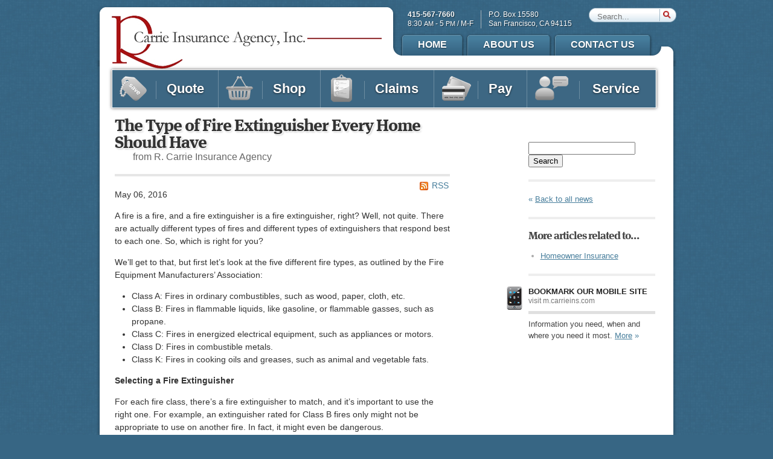

--- FILE ---
content_type: text/html
request_url: https://www.carrieins.com/news/2016/05/the-type-of-fire-extinguisher-every-home-should-have
body_size: 4387
content:
<!DOCTYPE html> <!--[if lt IE 7]><html lang="en" class="no-js ie6"><![endif]--> <!--[if IE 7]><html lang="en" class="no-js ie7"><![endif]--> <!--[if IE 8]><html lang="en" class="no-js ie8"><![endif]--> <!--[if IE 9]><html lang="en" class="no-js ie9"><![endif]--> <!--[if (gt IE 9)|!(IE)]><!--><html lang="en" class="no-js"><!--<![endif]--><head><meta charset="utf-8"><meta http-equiv="X-UA-Compatible" content="IE=edge,chrome=1"><meta name="keywords" content="Homeowner Insurance"/><meta name="description" content="A fire is a fire, and a fire extinguisher is a fire extinguisher, right? Well, not quite. There are actually different types of fires and different..."/><meta property="og:title" content="The Type of Fire Extinguisher Every Home Should Have | R. Carrie Insurance"/><meta property="og:type" content="article"/><meta property="og:url" content="https://www.carrieins.com/news/2016/05/the-type-of-fire-extinguisher-every-home-should-have"/><meta property="og:image" content="https://www.carrieins.com/images/r-carrie-insurance-logo.v1412394207.jpg"/><meta property="og:image:width" content="447"/><meta property="og:image:height" content="90"/><meta property="og:description" content="A fire is a fire, and a fire extinguisher is a fire extinguisher, right? Well, not quite. There are actually different types of fires and different..."/><meta property="og:site_name" content="www.carrieins.com"/><title>The Type of Fire Extinguisher Every Home Should Have | R. Carrie Insurance Agency in San Francisco, CA</title><!--[if IE]><![endif]--> <!--[if lt IE 7]><link href="/stylesheets/ie6.v1767815582.css" media="all" rel="stylesheet" type="text/css"/><![endif]--> <!--[if IE 7]><link href="/stylesheets/ie7.v1767815582.css" media="all" rel="stylesheet" type="text/css"/><![endif]--> <!--[if IE 8]><link href="/stylesheets/ie8.v1767815582.css" media="all" rel="stylesheet" type="text/css"/><![endif]--> <!--[if IE 9]><link href="/stylesheets/ie9.v1767815582.css" media="all" rel="stylesheet" type="text/css"/><![endif]--> <!--[if (gt IE 9)|!(IE)]><!--><link href="/stylesheets/site.v1767815582.css" media="all" rel="stylesheet" type="text/css"/><!--<![endif]--> <!--[if lt IE 7]><script src="/javascripts/ie6.v1767815582.js" type="text/javascript"></script><![endif]--> <!--[if IE 7]><script src="/javascripts/ie7.v1767815582.js" type="text/javascript"></script><![endif]--> <!--[if IE 8]><script src="/javascripts/ie8.v1767815582.js" type="text/javascript"></script><![endif]--> <!--[if IE 9]><script src="/javascripts/ie9.v1767815582.js" type="text/javascript"></script><![endif]--> <!--[if (gt IE 9)|!(IE)]><!--><script src="/javascripts/site.v1767815582.js" type="text/javascript"></script><!--<![endif]--><link rel="shortcut icon" type="image/x-icon" href="/favicon.ico"/><link rel="alternate" type="application/rss+xml" title="R. Carrie Insurance News RSS Feed" href="/news/feed.xml"/><link rel="canonical" href="https://www.carrieins.com/news/2016/05/the-type-of-fire-extinguisher-every-home-should-have"/><script id="gase" data-pt="The Type of Fire Extinguisher Every Home Should Have">/*<![CDATA[*/!function(i,s,o,g,r,a,m){i.GoogleAnalyticsObject=r,i[r]=i[r]||function(){(i[r].q=i[r].q||[]).push(arguments)},i[r].l=1*new Date,a=s.createElement(o),m=s.getElementsByTagName(o)[0],a.async=1,a.src=g,m.parentNode.insertBefore(a,m)}(window,document,"script","//www.google-analytics.com/analytics.js","ga"),ga("create","UA-29183272-2","auto");var gase=document.getElementById("gase");gase&&ga("set","title",gase.getAttribute("data-pt")),ga("send","pageview");/*]]>*/</script></head><body id="news"><div id="w"><div id="p"><div id="c"><a href="#n" class="acc">Jump to navigation</a><div id="cp_c" class="newsp_c"><div id="cp_mc" class="newsp_mc"><div id="cp_mc_hs"><h1><a href="/news/2016/05/the-type-of-fire-extinguisher-every-home-should-have">The Type of Fire Extinguisher Every Home Should Have</a></h1><h2>from R. Carrie Insurance Agency</h2></div><div id="cp_mcs" class="newsp_mcs"><a id="rss_h_link" href="/news/feed.xml" title="Subscribe to our news feed">RSS</a><p> May 06, 2016</p><div id="blog_content"><p>A fire is a fire, and a fire extinguisher is a fire extinguisher, right? Well, not quite. There are actually different types of fires and different types of extinguishers that respond best to each one. So, which is right for you?</p><p>We’ll get to that, but first let’s look at the five different fire types, as outlined by the Fire Equipment Manufacturers’ Association:</p><ul><li>Class A: Fires in ordinary combustibles, such as wood, paper, cloth, etc.</li><li>Class B: Fires in flammable liquids, like gasoline, or flammable gasses, such as propane.</li><li>Class C: Fires in energized electrical equipment, such as appliances or motors.</li><li>Class D: Fires in combustible metals.</li><li>Class K: Fires in cooking oils and greases, such as animal and vegetable fats.</li></ul><p><strong>Selecting a Fire Extinguisher</strong></p><p>For each fire class, there’s a fire extinguisher to match, and it’s important to use the right one. For example, an extinguisher rated for Class B fires only might not be appropriate to use on another fire. In fact, it might even be dangerous.</p><p>So, how do you pick a fire extinguisher? Do you need several? A good bet is a multipurpose extinguisher, which typically is rated for Class A, B and C fires and available at home improvement stores. This type of extinguisher is typically good for general living areas and will work on small grease fires, as well. Specialized kitchen extinguishers are available, too. (Note: Class K extinguishers are typically for large commercial kitchens.)</p><p>No matter which type you choose, you want:</p><ul><li>An extinguisher that’s large enough to put out a small fire but not too heavy to handle safely.</li><li>One that carries the label of an independent testing laboratory.</li><li>One for each level of your home, as well as in the garage.</li></ul><p><strong>Using a Fire Extinguisher</strong></p><p>Before you use a fire extinguisher — or try to fight a fire with any method — make sure you consider the following questions:</p><ul><li>Is the fire small and contained?</li><li>Are you safe from toxic smoke?</li><li>Do you have a way to escape?</li><li>Do your instincts tell you it’s OK?</li></ul><p>If you’ve answered “yes” to those questions, the National Fire Protection Association recommends remembering “P.A.S.S.” when it’s time to use your extinguisher:<br></p><ul><li>Pull the pin.</li><li>Aim the nozzle or hose at the base of the fire.</li><li>Squeeze the lever.</li><li>Sweep the hose from side to side. Once the fire is out, remain aware, because it can re-ignite.</li></ul><p><strong>Maintaining a Fire Extinguisher</strong></p><p>It’s easy to just put an extinguisher in your kitchen cabinet and forget about it. But, by doing that, you run the risk of it not working when you need it most.</p><p>According to the U.S. Fire Administration, some need to be shaken monthly, and others need to be pressure tested periodically. Follow the instructions on your specific extinguisher. Also, check regularly to make sure it’s not damaged, rusted or dirty.</p><p>Remember, a fire extinguisher won’t do you any good if it doesn’t work, and it won’t help if you can’t get to it, either. So, ensure it’s in an accessible place, not buried in the back of a closet.</p><p>Finally, don’t ever forget that sometimes your best bet is not using an extinguisher at all. It’s using your family escape plan to get you and your loved ones out of danger. If there’s any doubt, get out!</p><p class="article_credit"><a title="The Type of Fire Extinguisher Every Home Should Have" href="http://www.safeco.com/blog-detail/types-of-fire-extinguishers/1240030264610">Reposted with permission from the original author, Safeco Insurance.</a></p></div><div id="blog_nav_bottom"><div class="blog_nav_bottom_s blog_nav_bottom_s_first"><b>Return to</b><br><a href="/news" class="mu">&laquo; <span class="u">All news</span></a></div><div class="blog_nav_bottom_s"><b>Previous article</b><br><a href="/news/2016/04/navigate-rainy-roadways-with-care" class="mu">&lsaquo; <span class="u">Navigate Rainy Roadways Wit...</span></a></div><div class="blog_nav_bottom_s"><b>Next article</b><br><a href="/news/2016/06/what-should-go-in-your-home-safe-or-safe-deposit-box" class="mu"><span class="u">What Should Go in Your Home...</span> &rsaquo;</a></div></div></div></div><div id="cp_sc" class="newsp_sc"><hr class="acc"><div class="cp_sc_thin"><div id="sidebar_search"><form id="sidebar_search_f" method="get" action="/search"> <input type="search" size="20" name="q"> <button type="submit">Search</button> </form></div><hr class="thick"><p><a href="/news" class="mu">&laquo; <span class="u">Back to all news</span></a></p></div><hr class="thick"><div class="cp_sc_thin"><h3 class="cp_sc_h">More articles related to&hellip;</h3><ul class="blog_tags_sl"><li><a href="/news/tag/homeowner-insurance">Homeowner Insurance</a></li></ul></div><hr class="thick"><div class="cp_sc_f" id="cp_sc_f_mobile"><h3 class="cp_sc_f_h"><a href="/mobile-website"> Bookmark our mobile site <span class="cp_sc_f_i" id="cp_sc_f_i_mobile"></span> </a><span class="acc"> &ndash; </span> <span class="cp_sc_f_sh">visit m.carrieins.com</span></h3><p class="cp_sc_f_p"> Information you need, when and where you need it most. <a href="/mobile-website" class="mu"><span class="u">More</span> &raquo;</a></p></div></div><div class="clrb"></div></div><div id="footf"><div class="footfc footfc_first"><a class="footf" id="footf_service" href="/service-center"><div class="footf_hc"><h4><strong>Online Service</strong> Center</h4></div><span class="footf_i"></span><p>Claims, payments &amp; more -<br>available online, all the time!</p></a></div><div class="footfc"><a class="footf" id="footf_umbrella" href="/umbrella-insurance"><div class="footf_hc"><h4><strong>Umbrella</strong> Insurance Policies</h4></div><span class="footf_i"></span><p>Provide extra protection for you and your family</p></a></div><div class="footfc footfc_last"><a class="footf" id="footf_companies" href="/insurance-companies"><div class="footf_hc"><h4>We represent these fine companies</h4></div><div id="company_logo_scroller"><img id="company_logo_scroller_initial" src="/images/safeco-logo.v1742297566.gif" width="160" height="39" alt="Safeco Insurance"></div></a></div></div></div></div><!--[if lte IE 6]><div></div><![endif]--><div id="h"><div id="ht"><h1 id="hl"><a id="hll" href="/">R. Carrie Insurance Agency, Inc.</a></h1><a href="#n" class="acc">Jump to navigation</a><div id="hci"><h4 class="acc">Our location</h4><div id="hci_ph"><p class="p"><strong>415-567-7660</strong></p><p class="h"> 8:30 <span class="meridian">AM</span> - 5 <span class="meridian">PM</span> / M-F</p></div><div id="ha" class="vcard"><address class="hol_a"> <span class="street-address">P.O. Box 15580</span><br><span class="locality">San Francisco</span>, <span class="region">CA</span> <span class="postal-code">94115</span> </address></div></div></div><div id="htr"></div><div id="hnc"><div id="hn"><ul><li><a href="/">Home<span class="l"></span><span class="r"></span></a><li><a href="/about">About Us<span class="l"></span><span class="r"></span></a><li><a href="/contact">Contact Us<span class="l"></span><span class="r"></span></a></ul></div><div id="hs"><form action="/search"> <label for="hs_q" class="acc">Search</label> <span id="hs_ql"></span> <input type="text" name="q" id="hs_q" size="20" placeholder="Search..."> <button type="submit" id="hs_b"><span id="hs_bt">Search</span></button> </form></div></div><div id="nc"><div id="n"><h4 class="acc">Navigation:</h4><ul id="nl"><li class="nli nli_first" id="nli_quotes"><a class="nlil nlil_first" id="nlil_quotes" href="/free-insurance-quotes">Quote<span class="nlili"></span><span class="nlilis"></span><span class="nlile"></span></a></li><li class="nli" id="nli_products"><a class="nlil" id="nlil_products" href="/insurance-products">Shop<span class="nlili"></span><span class="nlilis"></span><span class="nlile"></span></a></li><li class="nli" id="nli_claims"><a class="nlil" id="nlil_claims" href="/service-center/claims">Claims<span class="nlili"></span><span class="nlilis"></span><span class="nlile"></span></a></li><li class="nli" id="nli_payments"><a class="nlil" id="nlil_payments" href="/service-center/payments">Pay<span class="nlili"></span><span class="nlilis"></span><span class="nlile"></span></a></li><li class="nli nli_last" id="nli_service"><a class="nlil nlil_last" id="nlil_service" href="/service-center">Service<span class="nlili"></span><span class="nlilis"></span><span class="nlile"></span></a></li></ul></div></div></div><!--[if lte IE 6]><div></div><![endif]--><div id="f"><h4 class="acc">Additional navigation:</h4><ul id="fl"><li><a href="/">R. Carrie Insurance Home<span class="cap"></span><span class="cvr"></span></a><li><a href="/free-insurance-quotes">Free Insurance Quotes<span class="cap"></span><span class="cvr"></span></a><li><a href="/service-center">Claims / Payments / Service<span class="cap"></span><span class="cvr"></span></a><li><a href="/contact">Contact R. Carrie Insurance<span class="cap"></span><span class="cvr"></span></a></ul><p id="fc"> &copy; 2026 <a id="fcl" href="/">R. Carrie Insurance Agency</a> | <a href="/privacy-policy" id="fpl">Privacy Policy</a> | <a href="/disclaimer" id="fpl">Disclaimer</a><p id="fsl"> California license #0C01392</p><span id="ffg"></span></div></div></body></html>

--- FILE ---
content_type: text/css
request_url: https://www.carrieins.com/stylesheets/site.v1767815582.css
body_size: 14023
content:
html,body,div,span,object,iframe,h1,h2,h3,h4,h5,h6,p,blockquote,pre,abbr,address,cite,code,del,dfn,em,img,ins,kbd,q,samp,small,strong,sub,sup,var,b,i,dl,dt,dd,ol,ul,li,fieldset,form,label,legend,table,caption,tbody,tfoot,thead,tr,th,td,article,aside,dialog,figure,footer,header,hgroup,menu,nav,section,menu,time,mark,audio,video{margin:0;padding:0;border:0;outline:0;font-size:100%;vertical-align:baseline;background:transparent}body{line-height:1}h1,h2,h3,h4,h5,h6{font-weight:normal}article,aside,dialog,figure,footer,header,hgroup,nav,section{display:block}nav ul{list-style:none}blockquote,q{quotes:none}blockquote:before,blockquote:after,q:before,q:after{content:'';content:none}a{margin:0;padding:0;border:0;font-size:100%;vertical-align:baseline;background:transparent}ins{background-color:#ff9;color:#000;text-decoration:none}mark{background-color:#ff9;color:#000;font-style:italic;font-weight:bold}del{text-decoration:line-through}abbr[title],dfn[title]{border-bottom:1px dotted #000;cursor:help}table{border-collapse:collapse;border-spacing:0}hr{display:block;height:1px;border:0;border-top:1px solid #ccc;margin:1em 0;padding:0}input,select{vertical-align:middle}

#facebox .b{background:url(/images/facebox/b.v1412393321.png)}#facebox .tl{background:url(/images/facebox/fbx-border-sprite.v1412393321.png) 0 0;width:10px;height:10px}#facebox .tr{background:url(/images/facebox/fbx-border-sprite.v1412393321.png) -10px 0;width:10px;height:10px}#facebox .bl{background:url(/images/facebox/fbx-border-sprite.v1412393321.png) -20px 0;width:10px;height:10px}#facebox .br{background:url(/images/facebox/fbx-border-sprite.v1412393321.png) -30px 0;width:10px;height:10px}#facebox{position:absolute;top:0;left:0;z-index:100;text-align:left}#facebox .popup{position:relative}#facebox td{border-bottom:0;padding:0}#facebox .body{padding:10px;background:#fff;width:370px}#facebox .loading{text-align:center}#facebox .image{text-align:center}#facebox img{border:0;margin:0}#facebox .footer{border-top:1px solid #DDDDDD;padding-top:5px;margin-top:10px;text-align:right}#facebox .footer img{vertical-align:middle}#facebox .tl,#facebox .tr,#facebox .bl,#facebox .br{height:10px;width:10px;overflow:hidden;padding:0}#facebox_overlay{position:fixed;top:0px;left:0px;height:100%;width:100%}.facebox_hide{z-index:-100}.facebox_overlayBG{background-color:#000;z-index:99}
.tipsy{padding:5px;font-size:10px;filter:alpha(opacity=80);background-repeat:no-repeat;background-image:url(/images/tipsy.v1412393333.gif)}.tipsy-inner{padding:5px 8px 4px 8px;background-color:black;color:white;max-width:200px;text-align:center}.tipsy-inner{border-radius:3px;-moz-border-radius:3px;-webkit-border-radius:3px}.tipsy-north{background-position:top center}.tipsy-south{background-position:bottom center}.tipsy-east{background-position:right center}.tipsy-west{background-position:left center}
html{background:#376684 url(/images/html-bg.v1412393324.jpg) 0 0 repeat}body{font-family:Tahoma,Helvetica,Arial,sans-serif;line-height:1.5;color:#333}a{color:#467D9B}h1,h2,h3,h4,h5,h6{font-weight:bold}h1{font-family:Optima,"ff-meta-serif-web-pro-1","ff-meta-serif-web-pro-2","Lucida Grande",serif;line-height:1.1}h2,h3,h4{font-family:Optima,"ff-meta-serif-web-pro-1","ff-meta-serif-web-pro-2","Lucida Grande",serif;line-height:1.1}h1{font-size:28px}h2{font-size:22px}h3{font-size:18px}h4{font-size:16px}h5{font-size:15px}h6{font-size:14px}p{margin:1em 0}ol,ul{margin:1em 0 1em 2em}sup{font-size:0.7em;vertical-align:text-top}sub{font-size:0.7em;vertical-align:text-bottom}address{font-style:normal}hr.thick{height:4px;margin:1.5em 0;color:#eee;background-color:#eee;border:0 none transparent}#w{position:relative;width:960px;margin:0 auto;padding:100px 0 20px}#p{position:relative;width:900px;margin:0 auto;padding:95px 30px 20px;line-height:1.5;background-color:#fff}#home #p{padding-top:20px}#ht,#htr,#hnc,#p,#ffg{background:url(/images/page-bg.v1412394207.png) 0 0 no-repeat}#p{background-position:-1500px 0;background-repeat:repeat-y}#w.with_site_msg{}#site_msg_w{position:relative;background:#ebc961;background:-webkit-gradient(linear,left top,left bottom,from(#ecd48c),to(#ebbe34));background:-moz-linear-gradient(top,#ecd48c,#ebbe34);-webkit-box-shadow:0 0 8px #000;-moz-box-shadow:0 0 8px #000;box-shadow:0 0 8px #000;overflow:hidden}#site_msg_c{position:relative;width:920px;min-height:1.5em;margin:0 auto;padding:8px 25px;font-size:14px;color:#444;background:#ffe6a0;background:-webkit-gradient(linear,left top,left bottom,from(#feeebe),to(#fdd96b));background:-moz-linear-gradient(top,#feeebe,#fdd96b);-webkit-box-shadow:0 0 8px #000;-moz-box-shadow:0 0 8px #000;box-shadow:0 0 8px #000}#site_msg_c a{text-decoration:underline;color:inherit}#site_msg_h{margin:0;font-family:Tahoma,Arial,sans-serif;font-size:16px;letter-spacing:0;line-height:1.5;text-shadow:none}#site_msg_h b{}#site_msg_h.sm{font-size:14px}#site_msg_t{margin:0;font-size:14px}#site_msg_t.sm{font-size:12px}#site_msg_n{margin:0;font-size:13px;color:#9e7c14;text-shadow:0 1px 0 rgba(255,255,255,0.65)}#site_msg_n.sm{font-size:11px}#site_msg_cb{position:absolute;right:4px;top:4px;width:20px;height:20px;font-size:14px;font-weight:bold;text-align:center;text-decoration:none;text-indent:-5000px;line-height:1;color:#333;overflow:hidden;background:url(/images/site-message-close-button.v1412393330.png) 0 0 no-repeat}#site_msg_cb:hover{background-position:0 -30px}#site_msg_cb:active{background-position:0 -60px}#h{position:absolute;left:0;top:10px;width:960px;height:100px}#ht,#htr,#hnc{float:left;height:85px;padding-top:15px}#ht{width:505px;padding-left:25px}#htr{width:30px;background-position:-782px 0}#hnc{position:relative;width:400px;height:65px;padding:0;margin-top:35px;background-position:-1060px -35px}#hl{float:left}#hll{float:left;text-indent:-5000px;overflow:hidden;width:200px;height:75px}#hci{font-size:12px;line-height:1.25}#hci_ph .p,#hci_ph .h{margin:0}#hci{position:absolute;left:560px;top:0;width:250px;text-shadow:1px 1px 1px rgba(0,0,0,.5);color:#fff}#hci_ph{float:left}#ha{float:left;margin-left:1em;padding-left:1em;border-left:1px solid #a5b1b9}#hn{position:absolute;left:2px;bottom:18px}#hn ul{margin:0;padding:0;list-style-type:none}#hn li{display:inline;float:left;margin-right:20px}#hn a,#hn a .l,#hn a .r{background:url(/images/nav.v1412393327.png) 0 -50px no-repeat}#hn a{position:relative;float:left;height:30px;padding:7px 13px 0;margin-top:1px;font-size:16px;font-weight:bold;text-decoration:none;text-transform:uppercase;text-shadow:0 1px 2px rgba(0,0,0,.5);color:#fff;background-repeat:repeat-x}#hn a .l,#hn a .r{position:absolute;top:0;width:10px;height:37px}#hn a .l{left:-10px;background-position:0px 0px}#hn a .r{right:-10px;background-position:-20px -100px}#hn .act a{background-position:0 -350px}#hn .act a .l{background-position:0px -300px}#hn .act a .r{background-position:-20px -400px}#hn a:hover{height:31px;margin-top:0;background-position:0 -200px}#hn a:hover .l,#hn a:hover .r{height:38px}#hn a:hover .l{background-position:0px -150px}#hn a:hover .r{background-position:-20px -250px}#hn a:active{background-position:0 -350px}#hn a:active .l{background-position:0px -300px}#hn a:active .r{background-position:-20px -400px}#hs_q,#hs_ql,#hs_b{background:url(/images/nav.v1412393327.png) 0 -490px no-repeat}#hs{position:absolute;right:0;top:-35px;width:145px;height:22px;margin-top:3px}#hs_q{position:absolute;left:10px;top:0;width:105px;height:20px;padding:4px 4px 0;background-color:transparent;background-repeat:repeat-x;border:0;outline:none}#hs_ql{position:absolute;left:0;top:0;width:10px;height:24px;background-position:0 -460px}#hs_b{position:absolute;left:115px;top:0;width:30px;height:24px;cursor:pointer;background-position:0 -520px;border:0}#hs_b:hover{background-position:0 -550px}#hs_b:active{background-position:0 -580px}#hs_bt{display:none}#n{position:absolute;left:25px;top:105px;width:900px;overflow:hidden;font-size:22px;font-weight:bold;line-height:1;background:#3d6783;border:1px solid #fff;-webkit-box-shadow:0 0 5px rgba(0,0,0,.65);-moz-box-shadow:0 0 5px rgba(0,0,0,.65);box-shadow:0 0 5px rgba(0,0,0,.65)}#nl{margin:0;padding:0;list-style-type:none}.nli{position:relative;display:inline;float:left}.nlil{position:relative;display:inline;float:left;padding:20px 16px 20px 90px;text-decoration:none;text-shadow:0 1px 3px rgba(0,0,0,.65);color:#fff}#nlil_quotes{width:70px}#nlil_products{width:63px}#nlil_claims{width:82px}#nlil_payments{width:48px}#nlil_service{width:89px}#nlil_service{padding-left:108px}.nlil_over,.nlil.nlil_sub_nav_on,.nlil_active{background:#64859c}.nlil_active{background:#2F5874}.nlil_down{background:#2F5874}.nlili{position:absolute;background:url(/images/product-icons.v1412394207.png) 0 0 no-repeat}#nlil_quotes .nlili{left:12px;top:10px;width:45px;height:41px;background-position:0 -970px}#nlil_products .nlili{left:12px;top:10px;width:45px;height:40px;background-position:0 -1070px}#nlil_claims .nlili{left:17px;top:7px;width:35px;height:46px;background-position:0 -1270px}#nlil_payments .nlili{left:13px;top:10px;width:48px;height:41px;background-position:0 -1170px}#nlil_service .nlili{left:13px;top:10px;width:55px;height:40px;background-position:0 -1370px}#nlil_quotes.nlil_active .nlili,#nlil_quotes:hover .nlili{background-position:0 -920px}#nlil_products.nlil_active .nlili,#nlil_products:hover .nlili{background-position:0 -1020px}#nlil_claims.nlil_active .nlili,#nlil_claims:hover .nlili{background-position:0 -1220px}#nlil_payments.nlil_active .nlili,#nlil_payments:hover .nlili{background-position:0 -1120px}#nlil_service.nlil_active .nlili,#nlil_service:hover .nlili{background-position:0 -1320px}.nlile,.nlilis{position:absolute;width:1px;background:#6c8ca1;background:rgba(255,255,255,.25)}.nlile{right:0;top:0;height:100%}.nlilis{left:72px;top:18px;height:30px}#nlil_service .nlilis{left:86px}#company_logo_scroller{position:relative;display:block;height:60px;text-align:center;background-color:#fff}#company_logo_scroller_initial{position:absolute;left:14px;top:11px}#footf{width:900px;margin-top:25px;padding:10px 0 5px;overflow:hidden}.footfc{position:relative;display:inline;float:left;width:250px;margin-left:70px}.footfc_first{margin-left:5px}.footf{display:block;min-height:45px;padding:15px 5px 10px 10px;font-size:13px;text-decoration:none;color:#444;border:1px solid #ddd;-webkit-border-radius:4px;-moz-border-radius:4px;border-radius:4px;-webkit-transition:all 0.1s linear;-moz-transition:all 0.1s linear;-o-transition:all 0.1s linear;transition:all 0.1s linear}.footf:hover{border-color:#ccc;-webkit-box-shadow:0 1px 4px rgba(0,0,0,0.65)}.footf_hc{position:absolute;left:0;top:-10px;width:250px;text-align:center}.footf h4{display:inline;padding:0 8px;font-family:Tahoma,Helvetica,Arial,sans-serif;font-size:12px;font-weight:normal;white-space:nowrap;color:#777;background-color:#fff}.footf h4 strong{color:#467D9B}.footf_i{position:absolute;left:20px;top:15px;background:url(/images/features.v1412394207.png) 0 100px no-repeat}#footf_mobile .footf_i{left:12px;top:13px;width:36px;height:51px;background-position:0 0}#footf_teensurance .footf_i{left:3px;top:17px;width:60px;height:40px;background-position:-40px 0}#footf_umbrella .footf_i{left:8px;top:10px;width:51px;height:50px;background-position:-250px 0}#footf_service .footf_i{left:12px;top:17px;width:40px;height:38px;background-position:-162px 0}#footf p{margin:0 0 0 55px}#footf_news p{margin-left:50px}#footf_news .footf_i{left:10px;top:17px;width:39px;height:35px;background-position:-110px 0;outline:0;background-color:transparent}.footf_safeco{display:inline-block;width:105px;height:14px;margin:4px 0 -4px;text-indent:-5000px;overflow:hidden;background:url(/images/features.v1412394207.png) 0 -60px no-repeat}#footf_companies{position:relative;padding-top:8px;padding-bottom:2px}#f{position:relative;font-size:11px}#fl{padding:0 0 5px;margin:0 0 0 23px;overflow:hidden;list-style-type:none}#fl li{float:left;margin-left:15px}#fl a{position:relative;float:left;margin-bottom:1px;padding:10px 0 10px 12px;width:195px;text-align:center;text-decoration:none;text-shadow:0 1px 1px #fff;color:#333;background:url(/images/footer-link-bg.v1412393322.png) 0 3px no-repeat}#fl a:hover,#fl a.over{padding-top:12px;padding-bottom:8px;background-position:0 -35px}#fl a:active,#fl a.down{background-position:0 -75px}#fl a .cap{position:absolute;right:-12px;top:0;width:12px;height:100%;background:url(/images/footer-link-bg.v1412393322.png) -338px 3px no-repeat}#fl a:hover .cap,#fl a.over .cap{background-position:-338px -35px}#fl a:active .cap,#fl a.down .cap{background-position:-338px -75px}#fl a .cvr{position:absolute;left:0;top:0;width:100%;height:100%;z-index:10}#fc{clear:both;text-align:center;color:#ccc}#fcl{text-decoration:none;color:#ccc}#fcl:hover{text-decoration:underline;color:#fff}#fpl{text-decoration:none;color:#ccc}#fpl:hover{text-decoration:underline;color:#fff}#fsl{text-align:center;color:#ccc}#ffg{position:absolute;left:0;top:0;width:960px;height:30px;background-position:-2500px -130px;z-index:9}hr.b{height:1px;color:#ddd;background-color:#ddd;background-image:-webkit-gradient(linear,0% 0%,100% 0%,from(#eee),color-stop(50%,#ccc),to(#eee));background-image:-moz-linear-gradient(0% 100% 0deg,#eee,#ccc 50%,#eee);border:0}.acc{display:none}.link{text-decoration:underline;color:#467D9B}.mu,a.hu{text-decoration:none}.u,a.hu:hover{text-decoration:underline}.mu:hover .hu{text-decoration:underline}.fl_cont{display:block;overflow:hidden}.cb,.clrb{clear:both}.sm{font-size:0.875em}.meridian{font-size:0.875em}.light{color:#999}.nb{white-space:nowrap}.data_lbl{font-size:10px;font-weight:bold;text-transform:uppercase}.framed{padding:3px;border:1px solid #edeae2}.box_shadow{-webkit-box-shadow:0 2px 4px rgba(0,0,0,0.65);-moz-box-shadow:0 2px 4px rgba(0,0,0,0.65);box-shadow:0 2px 4px rgba(0,0,0,0.65)}.acc,.print,.mobile_only{display:none}.tipsy{font-size:11px !important}.text-center{text-align:center}.text-right{text-align:right}.text-justify{text-align:justify}
#hll{width:450px;height:90px;background:url(/images/r-carrie-insurance-logo.v1412394207.jpg) 0 0 no-repeat}#ht{width:455px}#htr{background-position:-724px 0px}#hnc{width:450px;background-position:-1010px -35px}#hci{left:515px;top:7px;width:280px}#hn a{padding:7px 20px 0}#hpfc{background:#fff;padding:5px;-webkit-box-shadow:0 0 5px rgba(0,0,0,.65);-moz-box-shadow:0 0 5px rgba(0,0,0,.65);box-shadow:0 0 5px rgba(0,0,0,.65)}#hpf{position:relative;overflow:hidden;height:256px}.hpf_s{position:absolute;top:0}.hpf_con{float:left;width:344px;height:216px;padding:15px 20px;font-size:14px;color:#444;background:#f1f6f9;border:5px solid #71a5c6;border-right:0}.hpf_col{position:relative;float:left;width:100px;height:256px;text-decoration:none;color:#fff;background:#71a5c6 url(/images/home-feature-bg.v1412393324.png) 0px 5px no-repeat;border-right:1px dotted #a4bac7;border-right-color:rgba(255,255,255,.25)}.hpf_col h3{position:absolute;left:0;top:150px;width:100px;font:bold 19px Tahoma,Arial,sans-serif;text-align:center;text-shadow:0 1px 3px rgba(0,0,0,.65)}.hpf_cola{position:absolute;left:38px;bottom:0;width:24px;height:12px;background:url(/images/home-feature-arrow.v1412393324.png) 0 0 no-repeat}.hpf_coli{position:absolute;left:0;top:80px;background:url(/images/home-icons.v1412393324.png) 0 -100px no-repeat}#hpf_quote{left:0px;z-index:4}#hpf_shop{left:100px;z-index:3}#hpf_service{left:200px;z-index:2}#hpf_companies{left:300px;z-index:1}#hpf_company{left:400px;z-index:0}#hpf_quote .hpf_coli{left:20px;width:60px;height:55px;background-position:-120px 0}#hpf_shop .hpf_coli{left:20px;width:60px;height:54px;background-position:-190px 0}#hpf_service .hpf_coli{left:15px;width:70px;height:51px;background-position:-260px 0}#hpf_companies .hpf_coli{left:22px;width:55px;height:49px;background-position:-340px 0}#hpf_company .hpf_coli{left:20px;width:60px;height:49px;background-position:-410px 0}#hpf_shop .hpf_con{border-color:#5888a7}#hpf_service .hpf_con{border-color:#4b7691}#hpf_companies .hpf_con{border-color:#3d6783}#hpf_company .hpf_con{border-color:#2f5874}#hpf_shop .hpf_col{background-color:#5888a7}#hpf_service .hpf_col{background-color:#4b7691}#hpf_companies .hpf_col{background-color:#3d6783}#hpf_company .hpf_col{background-color:#2f5874}.hpf_s .btnc{overflow:hidden}.hpf_s .btn{float:left;margin-right:8px;height:30px;overflow:hidden;text-indent:-5000px;background:url(/images/home-buttons.v1412393324.png) 0 0 no-repeat}#hpf_shop .btn{background-position:0px 0px;width:208px}#hpf_shop .btn:hover{background-position:0px -40px}#hpf_shop .btn:active{background-position:0px -80px}#hpf_service .btn{background-position:-220px 0px;width:124px}#hpf_service .btn:hover{background-position:-220px -40px}#hpf_service .btn:active{background-position:-220px -80px}#hpf_service .btn.pay{background-position:-350px 0px;width:159px}#hpf_service .btn.pay:hover{background-position:-350px -40px}#hpf_service .btn.pay:active{background-position:-350px -80px}#hpf_companies .btn{background-position:-520px 0px;width:249px}#hpf_companies .btn:hover{background-position:-520px -40px}#hpf_companies .btn:active{background-position:-520px -80px}#hpf_company .btn{background-position:-780px 0px;width:190px}#hpf_company .btn:hover{background-position:-780px -40px}#hpf_company .btn:active{background-position:-780px -80px}.hpf_s .nbtn{float:left;margin-top:3px;text-decoration:none}.hpf_s .nbtn:hover{text-decoration:underline}#hp_q,.hp_q{position:absolute;right:0;top:0;width:270px;height:240px;padding:15px;font-size:15px;line-height:1.25;color:#fff}#hp_qb,.hp_qb{position:absolute;left:0;top:0;width:100%;height:100%;opacity:0.65;background-color:#000}#hp_qc,.hp_qc{position:relative}#hp_qh,.hp_qh{margin-bottom:15px;font-size:24px}.hp_qp{margin:15px 0}#hp_qf_pc,.hp_qf_pc{float:left;margin:0}#hp_qf_p_enhanced{width:144px}#hp_qf_p_lbl,.hp_qf_p_lbl{font-size:11px;font-weight:bold;text-transform:uppercase}#hp_qf_bc,.hp_qf_bc{float:left;margin:0 0 0 5px}#hp_qf_b,.hp_qf_b{width:57px;height:30px;margin-top:26px;cursor:pointer;background:url(/images/home-quote.v1412393324.png) -344px 0px no-repeat;border:0 none}#hp_qf_b:hover,.hp_qf_b:hover{background-position:-404px 0}#hp_qf_b:active,.hp_qf_b:active{background-position:-464px 0}#hp_qf_b_t,.hp_qf_b_t{display:none}#hp_mc{margin-top:30px}.hp_box{position:relative;float:left;width:360px;margin-left:120px}.hp_box_first{margin-left:60px}.hp_box_f_i{position:absolute;width:46px;height:50px;background:url(/images/home-icons.v1412393324.png) 0px 0px no-repeat}#hp_box_f_i_personal{left:-58px;top:0}#hp_box_f_i_business{left:-62px;top:0;background-position:-60px 0}.hp_box h2{line-height:1;display:block;font-size:24px;font-weight:bold;color:#3D6783}.hp_box p{margin:10px 0 0;font-size:14px;color:#444}#hp_mc .rafb{float:left;width:888px;margin-top:25px}#hp_sc{margin-top:20px;padding:10px 0;font-size:12px;color:#444}.hp_sc_box{position:relative;float:left;width:225px;margin-left:55px}.hp_sc_box_first{margin-left:20px}.hp_sc_box p{margin-top:8px}.hp_sc_box .lp{margin-top:8px;font-size:11px}.hp_sc_box .i{position:absolute}.hp_bc_f h3{font-size:22px;font-weight:bold}.hp_bc_f .hl{display:block;color:#545454;text-decoration:none}.hp_bc_f .hl:hover{text-decoration:underline;color:#467D9B}.hp_bc_f .sh{display:block;font-size:18px;color:#467D9B}#hp_bc_box_teensurance{padding-left:60px}#hp_bc_box_teensurance .i{position:absolute;height:183px;width:105px;left:-55px;top:0;background:url(/images/teen-car-insurance.v1412393333.png) 0 0 no-repeat}#hp_bc_box_independent{padding-left:60px}#hp_bc_box_independent .i{position:absolute;height:183px;width:105px;left:-55px;top:0;background:url(/images/independent-agent.v1412393324.png) 0 0 no-repeat}#hp_sc_box_service{width:250px}#hp_sc_box_coverage{width:230px}#hp_companies{position:relative;float:left;height:95px;margin:5px 0 0 50px}.hp_sc_boxc.boxc_blog__readylife{width:390px}#hp_bc_f_readylife h3{margin-left:60px}#hp_bc_f_readylife .i{left:0;top:0px;width:50px;height:42px;background:url(/images/readylife-icon-medium.v1412393329.png) 0px 0px no-repeat}#hp_bc_f_social_large{margin-bottom:110px}ul.hp_social_large{padding:0;margin:10px 0 10px 23px;width:200px;list-style-type:none}ul.hp_social_large li{display:inline;position:relative;float:left;margin-left:0;margin-bottom:10px}ul.hp_social_large a{float:left;padding:0 6px;width:27px;height:32px;overflow:hidden;text-indent:-5000px;background:url(/images/social-large.v1412393332.png) 0 0 no-repeat}#home .hp_sf_facebook a{background-position:0px 0}#home .hp_sf_facebook a:hover{background-position:0px -40px}#home .hp_sf_facebook a:active{background-position:0px -80px}#home .hp_sf_linkedin a{background-position:-35px 0}#home .hp_sf_linkedin a:hover{background-position:-35px -40px}#home .hp_sf_linkedin a:active{background-position:-35px -80px}#home .hp_sf_twitter a{background-position:-75px 0}#home .hp_sf_twitter a:hover{background-position:-75px -40px}#home .hp_sf_twitter a:active{background-position:-75px -80px}#home .hp_sf_google a{background-position:-115px 0}#home .hp_sf_google a:hover{background-position:-115px -40px}#home .hp_sf_google a:active{background-position:-115px -80px}#home .hp_sf_yelp a{background-position:-155px 0}#home .hp_sf_yelp a:hover{background-position:-155px -40px}#home .hp_sf_yelp a:active{background-position:-155px -80px}#home .hp_sf_google_plus a{background-position:-195px 0}#home .hp_sf_google_plus a:hover{background-position:-195px -40px}#home .hp_sf_google_plus a:active{background-position:-195px -80px}#home .hp_sf_news a{background-position:-235px 0}#home .hp_sf_news a:hover{background-position:-235px -40px}#home .hp_sf_news a:active{background-position:-235px -80px}#home .hp_sf_youtube a{background-position:-275px 0}#home .hp_sf_youtube a:hover{background-position:-275px -40px}#home .hp_sf_youtube a:active{background-position:-275px -80px}#home .hp_sf_facebook a{padding-left:0}
.hp_sc_box{width:255px}#hp_bc_box_blog{width:240px}.hp_sc_box_first{margin-left:25px}#hp_bc_box_mobile{margin-left:25px;width:260px}#hp_bc_f_mobile h3{margin-left:40px}#hp_bc_f_mobile .i{left:0;top:-3px;width:30px;height:50px;background:url(/images/features.v1412394207.png) -210px 0 no-repeat}#hp_companies{margin-top:20px;margin-left:25px}.full_width{width:900px}#sbl{display:inline;float:left;width:140px;margin:0 30px 40px 0;padding-right:30px;border-right:1px solid #ddd}#sbl h3{margin:0;font-family:"myriad-pro-1","myriad-pro-2",Tahoma,Helvetica,Arial,sans-serif;font-size:15px;font-weight:600;font-style:normal;text-shadow:none;letter-spacing:0;line-height:1;color:#333}#sbl ul{margin:5px 0 0;padding:0;list-style-type:none;font-size:12px;line-height:1.25}#sbl li{padding:0}#sbl a{position:relative;display:block;padding:3px 0 5px 10px;text-decoration:none}#sbl a:hover{text-decoration:underline}.sbl_b{position:absolute;left:1px;top:7px;width:4px;height:4px;background-color:#999;-webkit-border-radius:2px;-moz-border-radius:2px;border-radius:2px;-webkit-transition:background-color 0.2s linear;-moz-transition:background-color 0.2s linear;-o-transition:background-color 0.2s linear;transition:background-color 0.2s linear}#sbl a:hover .sbl_b{left:0;top:6px;width:6px;height:6px;background-color:#0070a5;-webkit-border-radius:3px;-moz-border-radius:3px;border-radius:3px}#sbl hr{height:3px;margin:15px 0;color:#e6e6e6;background-color:#e6e6e6;border:0 none transparent}#cp_c{}#cp_mc{display:inline;float:left;width:555px;margin-right:50px}#cp_mc.w_lsb{width:405px;margin-right:0}#cp_mc_hs{display:block;margin-bottom:20px;padding-bottom:20px;border-bottom:4px solid #e6e6e6}#cp_mc_hs h1{margin:0;font-size:28px;font-weight:bold;text-shadow:1px 1px 0 #fff,2px 2px 3px rgba(0,0,0,0.2);line-height:1}#cp_mc_hs h2{font-family:"myriad-pro-1","myriad-pro-2",Tahoma,Helvetica,Arial,sans-serif;font-weight:normal;font-size:16px;color:#666;padding-left:30px}#cp_mcs{font-size:14px}#cp_sc{display:inline;float:left;width:260px;margin:40px 0 0 30px;font-size:13px;color:#444}.cp_sc_thin{margin-left:50px}.cp_sc_h{font-size:18px;letter-spacing:-1px}#cp_sc hr{margin-left:50px}#cp_sc .cp_sc_thin hr,#cp_sc hr.full{margin-left:0}.cp_sc_fic{margin:0 5px 30px 0;text-align:right}.cp_sc_f{position:relative;margin:0 0 30px 50px}#about .cp_sc_f{margin-left:0}.cp_sc_f h3,.cp_sc_f_h{font-family:"myriad-pro-1","myriad-pro-2",Tahoma,Helvetica,Arial,sans-serif;font-size:13px;text-transform:uppercase;color:#222;border-bottom:5px solid #e0e0e0;padding-bottom:10px}.cp_sc_f_h a{text-decoration:none;color:#222}.cp_sc_f_h a:hover{text-decoration:underline;color:#0070a5}#cp_sc_f_h_contact{font-size:20px;font-weight:normal;text-transform:none;letter-spacing:-1px}#cp_sc_f_h_companies{margin-bottom:4px;padding-bottom:4px;border-bottom:2px solid #e6e6e6}#cp_sc_f_teensurance_video{margin-left:0}#cp_sc_f_independent_agent_flash{margin-left:-50px}#about #cp_sc_f_independent_agent_flash{margin-left:50px}.cp_sc_f .sh,.cp_sc_f_sh{display:block;margin:2px 0 0;font-size:12px;font-weight:normal;text-transform:none;color:#777}.cp_sc_f p,.cp_sc_f_p{margin:0.5em 0}#cp_sc_f_contact.short{padding:0 !important;margin-top:-45px;line-height:1.25;border:0}#cp_sc_f_h_contact{padding:0;font-family:Optima,"ff-meta-serif-web-pro-1","ff-meta-serif-web-pro-2","Lucida Grande",serif;font-size:18px;font-weight:bold;text-shadow:none;letter-spacing:0;color:#333;border:0}#cp_sc_f_contact.short h3.cp_sc_f_h{padding-bottom:5px;border-bottom-width:2px}#cp_sc_f_ht_contact{color:#3D6683;font-size:24px}#cp_sc_f_contact.short .cp_sc_f_sh{display:none}.cp_sc_f_i{position:absolute;left:-45px;top:-10px;width:51px;background:url(/images/product-icons.v1412394207.png) 0 0 no-repeat}#cp_sc_f_i__quote{height:30px;top:0px;left:-35px;background-position:-30px -830px}#cp_sc_f_i_auto_quote{height:23px;top:5px;background-position:-11px -160px}#cp_sc_f_i_homeowner_quote{height:37px;background-position:-13px -190px}#cp_sc_f_i_condo_quote{height:41px;background-position:-15px -240px}#cp_sc_f_i_renters_quote{height:32px;background-position:-13px -290px}#cp_sc_f_i_teensurance{height:38px;background-position:-26px -110px}#cp_sc_f_i_umbrella,#cp_sc_f_i_umbrella_quote{height:33px;top:-5px;background-position:-14px -370px}#cp_sc_f_i_life_quote{height:30px;top:0px;background-position:-14px -410px}#cp_sc_f_i_boat_quote{height:40px;background-position:-11px -450px}#cp_sc_f_i_motorcycle_quote{height:22px;top:5px;background-position:-14px -500px}#cp_sc_f_i_rv_quote{height:21px;top:5px;background-position:-15px -570px}#cp_sc_f_i_flood_quote{height:35px;top:0px;background-position:-15px -600px}#cp_sc_f_i_workers_comp_quote{height:30px;top:0px;background-position:-16px -650px}#cp_sc_f_i_health_quote{height:39px;background-position:-11px -730px}#cp_sc_f_i_commercial_auto_quote{height:38px;background-position:-20px -780px}#cp_sc_f_i_business_quote{height:37px;top:0px;background-position:-20px -870px}#cp_sc_f_i_commercial_property_quote{height:43px;top:0px;background-position:0 -870px}#cp_sc_f_i_general_liability_quote{height:41px;top:0px;background-position:0 -870px}#cp_sc_f_i_businessowner_policy_quote{height:41px;top:0px;background-position:0 -870px}#cp_sc_f_i_professional_liability_quote{height:41px;top:0px;background-position:0 -870px}#cp_sc_f_i_readylife{top:-4px;left:-50px;width:43px;height:36px;background:url(/images/readylife-icon-small.v1412393329.png) 0 0 no-repeat}#cp_sc_f_i_contact{left:-50px;top:0;width:40px;height:40px;background-position:-12px -525px}#cp_sc_f_i_mobile{left:-37px;top:-2px;width:27px;height:39px;background-position:-24px -54px}#cp_sc_f_i_teensurance{top:3px;width:27px;height:37px;left:-35px;background-position:-25px -110px}#cp_sc .cp_sc_sep,#cp_sc .cp_sc_f_sep{height:3px;margin:15px 0;color:#e3e3e3;background-color:#e3e3e3;border:0 none transparent}#cp_sc .cp_sc_f_sep{margin:10px 0}#product_cta{}#product_cta_h{font-size:20px !important;letter-spacing:-1px !important;margin:20px 0 10px 0;padding-top:20px;border-top:5px solid #e0e0e0}#product_cta_e{color:#86251A}#product_cta_b{overflow:hidden;margin-bottom:20px}#product_cta_b_contact,#product_cta_b_text_or,#product_cta_b_quote{display:inline;float:left;height:40px;text-indent:-5000px;overflow:hidden;background:url(/images/call-to-action-button.v1412393319.png) 0 0 no-repeat}#product_cta_b_contact{width:185px;background-position:-187px 0}#product_cta_b_quote{width:185px}#product_cta_b_quote:hover{background-position:0px -50px}#product_cta_b_contact:hover{background-position:-187px -50px}#product_cta_b_quote:active{background-position:0px -100px}#product_cta_b_contact:active{background-position:-187px -100px}#staff_directory #cp_mc,#staff_directory #cp_mc_hs{width:900px}#staff_directory #facebox .body{width:500px;font-size:14px}.staffp_bio_h{margin-bottom:10px;padding-bottom:10px;font:bold 21px/1 "ff-meta-serif-web-pro-1","ff-meta-serif-web-pro-2","Lucida Grande",serif;color:#146382;border-bottom:3px solid #e6e6e6}.staffp_bio_sh{font-size:15px;font-weight:normal;color:#888}.staff_cont{width:900px}.staff_group{width:900px;overflow:hidden}.staff_group_h{margin:30px 0 15px;padding-bottom:12px;font-size:22px;border-bottom:3px solid #e6e6e6}.staff_group_with_photos{}.staff{position:relative;display:inline;float:left;width:260px;margin:0 0 40px 30px}.staff_group_with_photos .staff{width:230px;height:150px;padding-left:160px}.staff_row_first,.staff_group_with_photos .staff_row_first{clear:left;margin-left:0}.staff_t,.staff_r,.staff_o,.staff_p,.staff_e,.staff_b,.staff_v{font-size:0.9375em}.staff_o{font-style:italic}.staff_photo{position:absolute;left:3px;top:2px}.staff_photo_placeholder{position:absolute;left:3px;top:2px;width:124px;height:144px;background-color:#ddd;border:4px solid #fff}.staff_e a{text-decoration:none}.staff_e a:hover{text-decoration:underline}.staff_sep{font-size:0.75em;font-weight:bold;color:#bbb}.staff_vcard{display:inline-block;width:22px;height:17px;vertical-align:bottom;text-decoration:none;background:url(/images/vcard.v1412393334.png) 3px 0px no-repeat;-webkit-border-radius:3px;-moz-border-radius:3px;border-radius:3px;-webkit-transition:all 0.15s linear;-moz-transition:all 0.15s linear;-o-transition:all 0.15s linear;transition:all 0.15s linear}.staff_vcard:hover{background-color:#3983c4}.staff_vcard_txt{display:none}.quote_option{width:530px;margin:1em 0 2em;overflow:hidden}.quote_option_n{display:inline;float:left;width:30px;font-family:"myriad-pro-1","myriad-pro-2",Tahoma,Helvetica,Arial,sans-serif;font-size:40px;line-height:1;text-shadow:1px 1px 0 #fff,1px 1px 2px rgba(0,0,0,0.65);text-align:center;color:#555}.quote_option_lc{display:inline;float:left;width:210px;margin-left:10px}.quote_option_l{font-weight:bold}.quote_option_ln{font-size:12px;color:#888}.quote_option_cc{display:inline;float:left;width:260px;margin-left:20px}#news #cp_mc_hs a{font-size:28px;text-decoration:none;letter-spacing:-1px;color:#333}#news #cp_mc_hs a:hover{text-decoration:underline;color:#0070a5}.news_item{position:relative;padding-left:65px}.news_item_h{font-size:20px}.news_item_date{position:absolute;left:0;top:4px;width:40px;height:38px;color:#fff;background-color:#999;-webkit-border-top-left-radius:3px;-webkit-border-top-right-radius:3px;-moz-border-radius-topleft:3px;-moz-border-radius-topright:3px;-webkit-box-shadow:0 1px 3px rgba(0,0,0,0.25);-moz-box-shadow:0 1px 3px rgba(0,0,0,0.25)}.news_item_date_m{position:absolute;left:0;top:-1px;width:40px;font-family:"myriad-pro-1","myriad-pro-2",Tahoma,Helvetica,Arial,sans-serif;font-size:11px;font-weight:bold;text-align:center;text-transform:uppercase}.news_item_date_d{position:absolute;left:1px;top:13px;width:38px;height:24px;font-size:23px;font-weight:bold;text-align:center;letter-spacing:-1px;line-height:1;color:#444;background-color:#fff}.news_item_date_y{position:absolute;left:0;top:37px;width:40px;font-size:12px;text-align:center;color:#999}#rss_h_link,.rss_c_link{display:block;padding-left:20px;text-decoration:none;background:url(/images/feed-icon-14x14.v1412393322.png) 0 4px no-repeat}#rss_h_link{display:inline;float:right;margin:-15px 2px 0 0}#rss_h_link:hover,.rss_c_link:hover{text-decoration:underline;color:#d51}#news_item_comments{margin-top:25px}#news_item_comments_h{}.news_item_comments_cnt{color:#060}#news_item_comment_h{margin:25px 0 10px}.news_item_comment{margin-bottom:0.5em;padding-left:10px;font-size:14px;border-left:3px solid #fff}.news_item_comment_with_author{margin-left:13px}#news_item_comment{}#news_item_comment .fflc{width:75px}#news_item_comment .form_btns{margin-left:90px}#news_item_comment #ferr_c{width:490px}#blog_nav{margin:0 0 35px 50px}.blog_nav_yl,.blog_nav_ml,.blog_nav_al{margin:0.5em 0;list-style-type:none}.blog_nav_al{margin-left:1.5em;list-style-type:disc}.blog_nav_yli,.blog_nav_mli,.blog_nav_ali{}.blog_nav_ali{margin:0.75em 0;color:#aaa}.blog_nav_yli_h,.blog_nav_mli_h{font-family:"myriad-pro-1","myriad-pro-2",Tahoma,Helvetica,Arial,sans-serif;font-size:1em;font-weight:bold;line-height:1.5}.blog_nav_yli_h{font-size:1.125em}.blog_nav_mli_h{margin-left:5px}.blog_nav_yli_hl{display:block;padding:0px 5px;text-decoration:none;background-color:#eee}.blog_nav_yli_hl:hover{color:#fff;background-color:#069}.blog_nav_mli_hl{text-decoration:none}.blog_nav_mli_hl:hover{text-decoration:underline}.blog_nav_alil{display:block;font-size:0.9375em;text-decoration:none}.blog_nav_alil:hover{text-decoration:underline}#blog_nav_bottom{margin-top:4em;overflow:hidden;font-size:0.875em;border:3px solid #e6e6e6}.blog_nav_bottom_s{display:inline;float:left;margin-left:1em;padding:0.5em 0 0.5em 1em;border-left:3px solid #e6e6e6}.blog_nav_bottom_s_first{margin-left:0;border-left:0 none transparent}.blog_tags_sl{margin-left:1.5em;color:#aaa}.article_figure{margin-bottom:1em}.article_figure img{width:100%;height:auto}.article_figure figcaption{margin-top:.5em;color:#767676}.article_figure figcaption > a{text-decoration:underline;color:#d0d0d0}.article_figure figcaption > a:focus,.article_figure figcaption > a:hover{color:inherit}.article_figure figcaption > a > span{color:#767676}.article_figure figcaption > svg{margin:0 .4375em -.1875rem 0;color:#999}.article_credit{font-size:0.875em;text-align:right;color:#999}.article_credit a{text-decoration:none;color:#999}.article_credit a:hover{text-decoration:underline;color:#888}.rafb{clear:both;padding:5px;margin-top:25px;font-size:13px;text-align:center;color:#666;background-color:#eee;border:1px solid #ccc}.rafb p{margin:0px}#sps{overflow:hidden}#sps input.text,#sps button{display:inline;float:left;margin-right:5px}.sru{color:#383}.img_caption{margin:0.5em 0.25em 2em;font-size:13px;color:#777}.link_list{margin:0;padding:0;list-style-type:none}.link_list_sbs{padding-left:0;overflow:hidden;margin-left:1em}.link_list_sbs li{display:inline;float:left;width:35%;margin:0 9% 0.5em 0}.content_list li{margin-bottom:1em}.link_mu{text-decoration:none}.link_mu:hover .hu{text-decoration:underline}.footnotes{font-size:11px;margin:2em 2em 4em;color:#777;border-top:2px solid #ddd}.footnotes p{font-size:11px !important}.svc_company_l_c{width:900px;overflow:hidden}.svc_company_l{display:inline;float:left;width:220px;margin:15px 0 0 30px;color:#aaa}.svc_company_l_first{margin-left:0}.svc_company_lil{text-decoration:none}.svc_company_lil:hover{text-decoration:underline}#companies #cp_mc{float:none;width:900px;margin-right:0}#cll{overflow:hidden;margin:25px 0 0}#cll ul{display:inline;float:left;width:205px;margin:0 0 0 20px}#cll a{text-decoration:none}#cll a:hover{text-decoration:underline}#clg{}#clg ul{overflow:hidden;padding:0 15px 0 20px;margin:0 -15px;list-style-type:none}#clg li{display:inline;float:left;width:179px;height:55px;margin:15px 0 35px 50px;padding-left:0;text-align:center}#clg li.rf{clear:left;margin-left:0}#clg a{float:left;padding:4px;border:1px solid #fff;-webkit-border-radius:5px;-moz-border-radius:5px;border-radius:5px;-webkit-transition:all 0.15s linear;-moz-transition:all 0.15s linear;-o-transition:all 0.15s linear;transition:all 0.15s linear}#clg a:hover{border-color:#0070a5;-webkit-box-shadow:0 0 6px rgba(0,0,0,.5);-moz-box-shadow:0 0 6px rgba(0,0,0,.5);box-shadow:0 0 6px rgba(0,0,0,.5)}#clg a.cl_safeco{padding-top:11px;padding-bottom:11px;padding-left:10px;padding-right:10px}#clg a.cl_progressive{padding-top:21px;padding-bottom:21px;padding-left:10px;padding-right:10px}#clg a.cl_travelers{padding-top:18px;padding-bottom:18px;padding-left:32px;padding-right:32px}#clg a.cl_hartford{padding-top:15px;padding-bottom:15px;padding-left:10px;padding-right:10px}#clg a.cl_zurich{padding-top:11px;padding-bottom:11px;padding-left:10px;padding-right:10px}#clg a.cl_zenith{padding-top:16px;padding-bottom:16px;padding-left:10px;padding-right:10px}#clg a.cl_employers{padding-top:16px;padding-bottom:16px;padding-left:10px;padding-right:10px}#clg a.cl_nationwide{padding-top:6px;padding-bottom:6px;padding-left:10px;padding-right:10px}#clg a.cl_chubb{padding-top:23px;padding-bottom:23px;padding-left:10px;padding-right:10px}.data_table_h{margin-bottom:0.5em}.data_table{margin:0.5em 0 1em}.data_table .header_row{color:#fff;background-color:#666}.data_table th,.data_table td{padding:0.25em 12px}.data_table th{font-weight:bold;text-align:left}.data_table th[scope=col]{font-size:10px;text-transform:uppercase}.payments_table th[scope=row],.claims_table th[scope=row]{font-weight:normal;max-width:165px}.payments_table,.claims_table{font-size:13px}.payments_table tr,.claims_table tr{border-bottom:1px solid #ddd}.company_table th[scope=row]{padding-right:0;font-size:10px;text-align:right;text-transform:uppercase}.phone_td,.addr_td{white-space:nowrap}.data_table hr{margin:3px 0}.tabbed_table{margin-top:0}.tabbed_table .header_row th{color:#fff;text-shadow:1px 1px 3px rgba(0,0,0,0.65);background:#1d5da7 url(/images/table-tabs.v1412393332.png) 0 0 repeat-x;border-bottom:0 none}.tabbed_table .header_row th[scope=col]{height:20px;padding-top:4px;padding-bottom:0;font-size:11px}.table_tab_row th{font-size:10px;text-transform:uppercase;background-color:#e6e6e6}.table_tabs{margin:15px 0 0 !important;padding:0 0 0 15px !important;overflow:hidden;list-style-type:none}.table_tab{position:relative;display:inline;float:left;height:21px;margin:0 25px 0 0;padding:8px 5px 0 4px;cursor:pointer;font-size:12px;font-weight:bold;text-transform:uppercase;color:#444;background:url(/images/table-tabs.v1412393332.png) 0 -75px repeat-x}.table_tab_bl,.table_tab_br{position:absolute;top:0;width:15px;height:29px;background:url(/images/table-tabs.v1412393332.png) 0 -35px no-repeat}.table_tab_bl{left:-15px}.table_tab_br{right:-15px;background-position:-15px -115px}.table_tab:hover{background-position:0 -195px}.table_tab:hover .table_tab_bl{background-position:0px -155px}.table_tab:hover .table_tab_br{background-position:-15px -235px}.table_tab:active{background-position:0 -315px}.table_tab:active .table_tab_bl{background-position:0px -275px}.table_tab:active .table_tab_br{background-position:-15px -355px}.table_tab_active{color:#fff !important;text-shadow:1px 1px 3px rgba(0,0,0,0.65);background-position:0 -435px !important}.table_tab_active .table_tab_bl{background-position:0px -395px !important}.table_tab_active .table_tab_br{background-position:-15px -475px !important}.sub_companies_link_list{margin-left:70px;font-size:11px;list-style-type:none}.company_info_cont{width:630px;overflow:hidden}.company_payments_info,.company_claims_info{display:inline;float:left;width:300px;font-size:12px}.company_claims_info{margin-left:30px}.faq_ql{width:450px}.faq_qlil{text-decoration:none}.faq_qlil:hover{text-decoration:underline}.faq_gh{margin:30px 0 20px;padding:1px 8px;background-color:#f3f3f3;border-top:1px solid #f9f9f9;border-bottom:1px solid #ddd}.faq{margin-left:20px}a.glossary{text-decoration:none;color:#141;border-bottom:1px dotted #888}a.glossary:hover{text-decoration:underline}#cp_mcs .glossary_letters{text-align:center}a.glossary_letter{display:inline-block;min-width:10px;padding:2px 5px;text-align:center;text-decoration:none;border-right:1px solid #bbb}a.glossary_letter:hover{color:#fff;background-color:#069}a.glossary_letter_first{border-left:1px solid #bbb}.glossary_term_h{font-weight:bold}.glossary_term_d{margin:0 0 15px 15px;padding-bottom:15px;border-bottom:2px solid #e6e6e6}.glossary_term_tl{display:inline;float:right;font-size:11px;font-weight:normal;text-decoration:none;color:#bbb}.glossary_term_tl:hover{text-decoration:underline;color:#777}.pop_glossary_term_h{margin-bottom:8px;padding-bottom:8px;font-size:22px;border-bottom:2px solid #e6e6e6}.pop_glossary_term_d{font-size:13px}.testimonial{border-bottom:3px solid #e6e6e6;padding-bottom:20px;margin:0 0 20px 0}.testimonial h3{margin-bottom:5px;color:#888}.testimonial h3 strong{color:#444}.testimonial p{margin:1em 0 0 1em}#cp_sc_f_office p{font-size:13px;font-style:italic;color:#777}#safeco_insurance_dangers_sidebar{position:relative;margin:0 0 30px 50px}#cp_sc_f_boat_quiz{margin-left:20px}.partner_listing{border-bottom:1px solid #ccc}.partner_listing_logo,.partner_listing_details{padding:20px 0}
#cp_mc.categoryp_mc{display:block;float:none;width:900px;margin-left:0;margin-right:0}#claims #cp_mc,#payments #cp_mc{display:inline;float:left;width:550px;margin-right:55px}.categoryp_mc #cp_mc_hs{width:570px}#claims #cp_mc_hs,#payments #cp_mc_hs{width:auto}#products_mc,#service_mc,#quotes_mc{position:relative;min-height:215px;font-size:14px;color:#333;border-bottom:4px solid #eee}#products_mc{min-height:225px}#products_mc .main_quote_btn_c{width:405px}#quotes_mc{min-height:100px}#products_mc_i,#service_mc_i,#quotes_mc_i{position:absolute;left:420px;bottom:0}#service_mc_i{padding-top:5px;bottom:0px;background-color:#fff;margin-left:45px}#products_mc_i{padding-top:5px;bottom:0px;background-color:#fff;margin-left:30px}#quotes_mc_i{left:450px;bottom:-3px}#products_mc .btn_cont,#service_mc .btn_cont{margin:2em 0}#products_mc p,#service_mc p,#quotes_mc p{width:460px;font-size:15px}#quotes_mc_help{margin:15px 0 0 30px}#quotes_mc_help p{width:305px;font-size:14px}#products_mc_r,#service_mc_r,#quotes_mc_r{display:inline;float:right;width:200px;margin-top:-50px}#products_mc_r p,#service_mc_r p,#quotes_mc_r p{width:auto;font-size:14px}#products_mc_r .cp_sc_f,#service_mc_r .cp_sc_f,#quotes_mc_r .cp_sc_f{margin-left:0}#products_mc_r #cp_sc_f_h_refer,#service_mc_r #cp_sc_f_h_refer,#quotes_mc_r #cp_sc_f_h_refer{font-size:20px;text-transform:none;letter-spacing:-1px;color:#004085}#products_mc_r #cp_sc_f_h_refer a,#service_mc_r #cp_sc_f_h_refer a,#quotes_mc_r #cp_sc_f_h_refer a{text-decoration:none}#products_mc_r #cp_sc_f_h_refer a:hover,#service_mc_r #cp_sc_f_h_refer a:hover,#quotes_mc_r #cp_sc_f_h_refer a:hover{text-decoration:underline}.main_quote_btn_c,.sub_quote_btn_c{overflow:hidden}.main_quote_btn,.sub_quote_btn{display:block;width:345px;height:55px;margin-top:10px;text-indent:-5000px;overflow:hidden;background:url(/images/quote-buttons.v1412393329.png) 0 0 no-repeat}.product_ll_oc{clear:both;margin-top:20px;overflow:hidden}.product_ll_c{display:inline;float:left;width:425px;margin:0 0 0 45px;font-size:14px}.product_ll_c_first{margin-left:0}.product_ll_c p{font-size:16px}.product_ll_hcc{overflow:hidden}.product_ll_hc{margin-top:15px}.product_ll_h{display:inline;float:left;margin:-18px 0 10px;padding:0 15px 0 0;font-family:Optima,"ff-meta-serif-web-pro-1","ff-meta-serif-web-pro-2","Trebuchet MS",Tahoma,sans-serif;font-size:26px;font-weight:bold;letter-spacing:-1px;background-color:#fff}.product_ll{display:inline;float:left;width:200px;margin:0 0 0 25px;padding:0;list-style-type:none;line-height:2}.product_ll_first{clear:left;margin-left:0}.product_lli{margin:0 0 0 1em;padding:0;text-indent:-1em}#productp_note{margin-top:20px;padding-top:20px;font-size:14px;text-align:center;border-top:3px solid #eee}#productp_note p{margin:0 0 4px}.categoryp_product_i{display:inline;float:left;margin:20px 15px 15px 0}#service_sc{width:900px;margin-top:20px;overflow:hidden}#service_sc_left{display:inline;float:left;width:240px}#service_sc_middle{display:inline;float:left;width:300px;margin-left:30px}#service_sc_right{display:inline;float:left;width:300px;margin-left:30px}.service_sc_h{margin:0 0 5px;font-size:24px;letter-spacing:-1px}#service_sc p{margin:0 0 0.75em}#service_sc .link_list{margin:0 0 2.5em 0}#service_sc_right .link_list{display:inline;float:left;width:125px;margin-left:30px}#service_sc_right .link_list_first{margin-left:0}.btn_cont{overflow:hidden}.service_btn{position:relative;display:inline;float:left;height:50px;width:181px;overflow:hidden;text-indent:-5000px;background:url(/images/service-buttons.v1412393330.png) 0 0 no-repeat;margin-right:20px}#service_btn_claims{background-position:0 0}#service_btn_claims:hover{background-position:0 -57px}#service_btn_claims:active{background-position:0 -114px}#service_btn_payments{width:215px;background-position:-200px 0}#service_btn_payments:hover{background-position:-200px -57px}#service_btn_payments:active{background-position:-200px -114px}.claim_btn,.payment_btn{position:relative;display:inline;float:left;height:38px;padding:7px 20px 0;font-family:"myriad-pro-1","myriad-pro-2",Tahoma,Helvetica,Arial,sans-serif;font-size:24px;font-weight:bold;text-decoration:none;text-shadow:0 1px 0 #fff;line-height:1;color:#333;background:url(/images/button.v1412393319.png) 0 0 no-repeat}.payment_btn{margin-left:10px}.claim_btn:hover,.payment_btn:hover{color:#444;background-position:0 -60px}.claim_btn:active,.payment_btn:active{height:37px;padding-top:8px;background-position:0 -120px}.btn_cap{position:absolute;right:0px;top:0;width:20px;height:45px;background:url(/images/button.v1412393319.png) -258px 0 no-repeat}.claim_btn:hover .btn_cap,.payment_btn:hover .btn_cap{background-position:-258px -60px}.claim_btn:active .btn_cap,.payment_btn:active .btn_cap{background-position:-258px -120px}#quotes_ll_c{width:900px;padding:25px 0 0;overflow:hidden}.quotes_ll{float:left;margin:0 0 0 65px;padding:0}.quotes_ll_first{margin-left:0}.quotes_lli{display:block;margin-bottom:25px;width:174px}.quotes_lli_col_last{margin-bottom:0}.quotes_llil{position:relative;display:block;width:104px;height:50px;padding:17px 0 0 70px;font-size:15px;color:#333;font-weight:bold;text-shadow:0 1px 0 rgba(255,255,255,0.75);text-decoration:none;background:url(/images/button.v1412393319.png) 0 0 no-repeat}.quotes_llil:hover{color:#AB3A25;background-position:0 -71px}.quotes_llil:active{color:#444;background-position:0 -141px}.quotes_llil:active .quotes_llil_i{margin-top:1px}.quotes_llil_i{position:absolute;background:url(/images/product-icons.v1412394207.png) -100px 0 no-repeat}#quotes_llil_i_auto{top:15px;left:8px;width:40px;height:23px;background-position:-11px -160px}#quotes_llil_i_homeowner{top:9px;left:10px;width:37px;height:36px;background-position:-13px -190px}#quotes_llil_i_condo{top:7px;left:13px;width:35px;height:42px;background-position:-15px -240px}#quotes_llil_i_renters{top:10px;left:11px;width:37px;height:33px;background-position:-13px -290px}#quotes_llil_i_boat{top:10px;left:8px;width:40px;height:35px;background-position:-11px -450px}#quotes_llil_i_motorcycle{top:15px;left:11px;width:37px;height:22px;background-position:-14px -500px}#quotes_llil_i_life{top:12px;left:11px;width:37px;height:30px;background-position:-14px -410px}#quotes_llil_i_rv{top:18px;left:12px;width:35px;height:21px;background-position:-15px -570px}#quotes_llil_i_umbrella{top:10px;left:11px;width:34px;height:34px;background-position:-14px -370px}#quotes_llil_i_business{top:8px;left:14px;width:30px;height:38px;background-position:-20px -870px}#quotes_llil_i_flood{top:10px;left:10px;width:37px;height:36px;background-position:-14px -600px}#quotes_llil_i_workers_comp{top:12px;left:10px;width:35px;height:30px;background-position:-16px -650px}#quotes_llil_i_health{top:12px;left:10px;width:40px;height:39px;background-position:-11px -730px}#quotes_llil_workers_comp,#quotes_llil_rv{padding-top:7px;height:60px}#quotes_llil_workers_comp:active,#quotes_llil_rv:active{padding-top:8px;height:59px}.quotes_llil_t{position:relative}.quotes_llil_pt{font-weight:bold}.feat_art{position:relative;margin-top:30px;font-size:14px}.feat_art_h{margin:0 0 8px;font-size:16px}.feat_art_ht{display:block;margin-bottom:2px;font-size:14px;font-weight:normal;color:#666}.feat_art_p{margin:0 0 0.75em 55px;font-size:14px !important;color:#444}.feat_art_n{margin:0 0 0 59px;font-size:11px}.feat_art_i{position:absolute;left:0;top:45px;width:39px;height:35px;background:url(/images/features.v1412394207.png) -110px 0 no-repeat}#resource_lg{padding-top:15px;overflow:hidden;font-size:12px;border-top:3px solid #e6e6e6}.resource_lg{display:inline;float:left;width:200px;margin-left:15px}.resource_lg_first{margin-left:0}.resource_lg_h{margin-bottom:8px;font-size:22px}.resource_lli{margin:4px 0 4px 10px;text-indent:-10px;text-align:left}
#quotes_llil_i_travel{top:9px;left:5px;width:50px;height:41px;background-position:0px -1525px}#quotes_llil_health{height:60px;padding-top:7px}#cp_mc.contactp_mc{position:relative;width:500px}#cp_mcs.contactp_mcs{width:500px}.cp_mc_h_contact{font-size:28px}#contact_info{overflow:hidden}#contact_form #fprivacy{padding-top:6px;color:#888}#contact_form #fprivacy a{color:#555}#contact_form .ff_cont input.checkbox{float:left}#contact_form .ff_cont .checkbox_label{display:block;margin-left:25px}#contact_form .reqfm{line-height:1}#contact_info_t,.contactp_office_info_t{display:inline;float:left;min-width:225px;font-size:13px;color:#444}#contact_info_t th,#contact_info_t td{padding:3px 10px 3px 0}.contactp_office_info_t th,.contactp_office_info_t td{padding:2px 10px 2px 0}#contact_info_t th,.contactp_office_info_t th{font-family:Arial,Helvetica,sans-serif;font-size:10px;font-weight:bold;text-transform:uppercase;text-align:right}#contact_info_i{position:absolute;right:3px;top:85px}#contactp_sd_h{margin-bottom:7px;font-size:20px}#contactp_loc_h{padding-bottom:10px;border-bottom:3px solid #e3e3e3}#contactp_loc_h.nodir{border-bottom:0}#contactp_loc_map{width:490px;height:295px;margin-bottom:10px;padding:4px 4px 0;background-color:#f5f9fe;border:1px solid #9bc4f5;-webkit-border-radius:3px;-moz-border-radius:3px}#contactp_loc_map_i{margin:0}#contactp_loc_map_canvas{width:490px;height:290px}#contactp_loc_dir_f_addr_lbl{font-family:Arial,Helvetica,sans-serif;font-size:10px;font-weight:bold;text-transform:uppercase}#contactp_loc_dir_f_addr,#contactp_loc_dir_f_btn{float:left;margin-right:5px}#cp_sc.contactp_sc{display:inline;float:right;width:275px;margin-top:20px}#cp_sc.contactp_sc .cp_sc_f{margin-top:30px;margin-bottom:0px}.contactp_sc_s{}.contactp_sc_s_h{margin:0;font-family:Arial,Helvetica,sans-serif;font-size:15px;letter-spacing:-1px;color:#444}h2.contactp_sc_s_h{font-family:Tahoma,Arial,Helvetica,sans-serif;letter-spacing:0;color:#333}.contactp_sc_s_sh{margin:0;font-family:Arial,Helvetica,sans-serif;font-size:11px;color:#666;padding-bottom:9px;border-bottom:3px solid #e3e3e3}.contactp_sc_s input[type=text],.contactp_sc_s textarea{width:260px}.contactp_sc_s .ff_err{display:inline;float:none;width:auto}.contactp_sc_s .link_list{line-height:1.75;font-size:12px}.contactp_sc_s .staff_tbl{margin-left:-24px;font-size:11px}.contactp_sc_s .staff_tbl .agent_v{padding:0 8px 0 0}.contactp_sc_s .staff_tbl .agent_n{padding:3px 1em 3px 0}.contactp_sc_s .staff_tbl .agent_e a{text-decoration:none}.contactp_sc_s .staff_tbl .agent_e a:hover{text-decoration:underline}a.vcard{display:block;width:16px;height:14px;text-decoration:none;background:url(/images/vcard.v1412393334.png) 0 0 no-repeat}.vcard_txt{display:none}#contactp_staff_dir_lc{margin-bottom:0.5em;padding-bottom:0.5em;font-size:0.9375em;border-bottom:1px solid #e6e6e6}#map #cp_mc{width:850px;font-size:13px}#mapp_c{margin:1.5em 0;overflow:hidden}#mapp_addr_cont{display:inline;float:left;min-width:150px;max-width:200px;white-space:nowrap}#mapp_gen_dir_cont{display:inline;float:left;min-width:300px;max-width:400px;margin-left:30px}#mapp_other_loc_cont{display:inline;float:left;min-width:100px;max-width:200px;margin-left:30px}#map_dir_f_cont{display:inline;float:left;width:100%;margin-top:1.5em}#mapp_addr_lbl,#mapp_gen_dir_lbl,#mapp_other_loc_lbl,#map_dir_f_lbl{font-size:10px;font-weight:bold;text-transform:uppercase;color:#1d5da7}#mapp_other_loc{list-style-type:none}.mapp_other_loc{}#mapp_map_cont{width:842px;padding:3px;overflow:hidden;border:1px solid #edeae2}#mapp_map_canvas{float:left;width:842px;height:400px}#mapp_map_dir_cont{position:relative;float:right;width:237px;height:20px}#mapp_map_dir_ctrl{width:100%}#mapp_map_dir{width:100%;height:400px;overflow:auto}#mapp_map_dir_hide{position:absolute;right:18px;top:4px;width:14px;height:14px;text-decoration:none;background-color:#777;-webkit-box-shadow:0 0 2px #fff;-webkit-border-radius:7px;-moz-border-radius:7px}#mapp_map_dir_hide_l:hover{background-color:#888}#mapp_map_dir_hide_l:active{background-color:#333}#mapp_map_dir_hide_t{position:absolute;left:1px;top:-4px;width:100%;font-size:15px;font-weight:bold;text-align:center;color:#fff}
input.text,textarea,.cssbtn{margin:0;padding:2px 4px;font-family:Tahoma,Arial,Helvetica,sans-serif;font-size:13px;background-image:-webkit-gradient(linear,0% 0%,0% 100%,from(#fff),to(#e3e3e3));background-image:-moz-linear-gradient(0% 0% 270deg,#fff,#e3e3e3);outline:0;border:1px solid #aaa;-webkit-border-radius:3px;-moz-border-radius:3px;border-radius:3px}.cssbtn{padding:2px 10px 4px;font-size:12px;font-weight:bold;text-shadow:0 1px 0 #fff;color:#444}.cssbtn:hover{color:#555;background-image:-webkit-gradient(linear,left top,left bottom,from(#fff),to(#eee));background-image:-moz-linear-gradient(0% 0% 270deg,#fff,#eee);border-color:#bbb}.cssbtn:active{text-shadow:none;color:#fff;background-image:-webkit-gradient(linear,left top,left bottom,from(#444),to(#888));background-image:-moz-linear-gradient(0% 0% 270deg,#444,#888);border-color:#333}input.text:focus,textarea:focus,.cssbtn:focus{border-color:#0070a5;-webkit-box-shadow:0 0 4px #0070a5;-moz-box-shadow:0 0 4px #0070a5;box-shadow:0 0 4px #0070a5}.default_text{color:#6b87d5}input.number{text-align:right}.form_intro{width:100%}.quote_form_intro{position:relative}.fp_sc #cp_sc_f_contact{padding-top:15px;padding-bottom:8px}.reqf_exp{width:100%;margin-bottom:0;font-size:11px;text-align:right}.ff_cont{margin:1em 0 0}.ff_btns{margin:1em 0 0}.reqfm{font-size:16px;font-weight:bold;color:#c7a540}.ff_btns_reqfm_e{display:inline;float:right;font-size:11px;white-space:nowrap;color:#777}.add_another_c{display:inline;float:left;width:460px;padding:3px 0;margin:10px 0 10px 50px;text-align:center;background:-webkit-linear-gradient(left,#fff,#eee 50%,#fff);background:-moz-linear-gradient(left,#fff,#eee 50%,#fff);background:-ms-linear-gradient(left,#fff,#eee 50%,#fff)}.add_another{display:inline;float:left;padding:0 14px 2px;margin-left:157px;font-size:12px;text-decoration:none;text-shadow:0 1px 0 #fff;color:#555;background:#f0f0f0;background:-webkit-linear-gradient(#f6f6f6,#bbb);background:-moz-linear-gradient(#f6f6f6,#bbb);background:-ms-linear-gradient(top,#f6f6f6 0%,#bbb 100%);box-shadow:0 1px 0 #fff;border:1px solid #999;border-radius:10px}.add_another:hover{color:#444;background:#f9f9f9;background:-webkit-linear-gradient(#fff,#ccc);background:-moz-linear-gradient(#fff,#ccc);background:-ms-linear-gradient(#fff,#ccc)}.add_another:active{color:#222;background:#ddd;background:-webkit-linear-gradient(#ccc,#ddd);background:-moz-linear-gradient(#ccc,#ddd);background:-ms-linear-gradient(#ccc,#ddd);box-shadow:inset 0 0 8px rgba(0,0,0,.5);border-color:#666}.remove_section{display:inline;float:right;margin-top:2px;font-size:16px;font-weight:bold;text-decoration:none;text-shadow:0 1px 0 #fff}.field_section_sub_sep{position:relative;display:inline;float:left;clear:left;width:500px;margin:10px 0 10px 15px;background:#eee;height:4px}.field_section_sub_sep h4{position:absolute;left:20px;top:-3px;padding:0 10px;font:bold 10px/1 Arial,sans-serif;text-transform:uppercase;color:#aaa;background:#fff}#ferr_c{width:520px;margin-bottom:1em;padding:5px;background-color:#fdd96b}#ferr_ic{padding:0.5em 1em;background-color:#fef7e2}#ferr_h{margin:0.25em 0 !important;text-shadow:none !important;color:#900}#ferr_l{margin:0 0 0.5em 2em !important}.ferr_li{color:#800}#contact #ferr_c{width:auto;margin:15px 0 0}#contact #ferr_h{margin-bottom:.5em !important;font:bold 13px Tahoma,Arial,sans-serif}#contact #ferr_l{font-size:13px}.submit_err{margin-left:1.5em;font-size:12px;color:#b00}#flash_notice,#flash_error{margin:1.5em 0 0.5em;padding:5px;color:#060;background-color:#96c17a}#flash_error{color:#900}#flash_notice_i,#flash_error_i{padding:0.5em 1em;background-color:#f8f4e7;border:1px solid #609525}#flash_error_i{}.ffl{padding:0;list-style-type:none}.field_section{display:inline;float:left;width:100%;margin-bottom:0.5em}.field_section_legend{display:inline;float:left;width:500px;margin:1em 0;padding:3px 8px 5px;font-family:"myriad-pro-1","myriad-pro-2",Tahoma,Helvetica,Arial,sans-serif;font-size:20px;font-weight:bold;line-height:1;text-shadow:1px 1px 1px #fff,1px 1px 3px rgba(0,0,0,0.35);color:#444;background-color:#eee;background:-webkit-gradient(linear,left top,left bottom,from(#fff),to(#eee));background:-moz-linear-gradient(top,#fff,#eee);border:1px solid #ddd;border-left:6px solid #ddd}.field_section_intro{margin-left:1em;margin-right:1em}.form_c{overflow:hidden}.ffc{display:inline;float:left;clear:left;width:100%;margin:2px 0}.child_field{margin-left:15px}.fflc,.ffrlc,.ffclc{position:relative;display:inline;float:left;width:192px;margin-top:0.25em;font-size:14px;text-align:right;white-space:normal}.fflc .reqfm,.ffrlc .reqfm,.ffclc .reqfm{position:absolute;top:0;right:-0.66em}.ffln,.fffn{font-size:11px}.fftc{display:inline;float:left;width:315px;margin-left:15px}.ffscc{margin-left:200px;font-size:14px}.ffscc input.checkbox{display:inline;float:left;margin-top:5px;margin-left:6px}.ie10 .ffscc input.checkbox,.ie9 .ffscc input.checkbox,.ie8 .ffscc input.checkbox,.ie7 .ffscc input.checkbox{margin-top:2px;margin-left:2px}.ffscc .checkbox-label,.ffscc .checkbox_label{display:block;margin-left:25px}.ffrc,.ffcc{}.ff_pfx,.ff_sfx{font-size:12px}.ff_err{display:inline;float:left;width:26em;font-family:Arial,Helvetica,sans-serif;font-size:12px;color:#a00}.radio_options,.checkbox_options{display:inline;float:left;width:305px;margin:4px 0 4px 15px !important;padding:0 !important;list-style-type:none}.radio_option,.checkbox_option{display:inline;float:left;margin-right:1.5em;-webkit-transition:all 0.25s linear;-moz-transition:all 0.25s linear;-o-transition:all 0.25s linear;transition:all 0.25s linear}.radio_option.one_per_line,.checkbox_option.one_per_line{clear:left;width:100%}.radio_option.two_per_line,.checkbox_option.two_per_line{width:130px;margin-bottom:1px}.checkbox_checked{text-shadow:1px 1px 2px rgba(0,0,0,0.65);color:#fff;background-color:#0070a5;-webkit-border-radius:3px;-moz-border-radius:3px;border-radius:3px;-webkit-transition:all 0.1s linear;-moz-transition:all 0.1s linear;-o-transition:all 0.1s linear;transition:all 0.1s linear}.ffo_n{font-size:14px;color:#999}.ffr_err,.ffc_err{display:inline;float:left;margin:4px 0 4px 248px}.form_btns{clear:both}#order_auto_id_cards_delivery_method_email_label,#order_auto_id_cards_delivery_method_fax_label,#order_auto_id_cards_delivery_method_mail_label{display:inline-block;width:4em}.radio_options .child_field .text{margin-bottom:0.5em}.help_tip{border-bottom:1px dotted #79f}.help_mark{padding-bottom:1px;font-size:12px;font-weight:bold;text-decoration:none;color:#aaa;-webkit-border-radius:3px;-moz-border-radius:3px;border-radius:3px}.help_mark:hover{color:#fff;background-color:#0070a5}.help_mark span{font-weight:normal}.help_mark:hover span{visibility:hidden}#fprivacy{margin-top:8px;padding-top:3px;font-size:11px;border-top:1px solid #e3e3e3}.padlock{margin:0 0 -8px 3px}.eform_select{position:relative;height:30px;margin:5px 0}.eform_select_bg{position:absolute;left:0;top:0;width:112px;height:30px;background:url(/images/home-quote.v1412393324.png) 0 0 no-repeat}.eform_select_txt{position:absolute;left:4px;top:4px;width:101px;height:23px;padding:0 4px;font-size:15px;font-weight:bold;color:#333;text-shadow:0 1px 0 #fff;white-space:nowrap;cursor:default}.eform_select_btn{position:absolute;left:112px;top:0;width:32px;height:30px;background:url(/images/home-quote.v1412393324.png) -112px 0 no-repeat}.eform_select:focus .eform_select_btn,.eform_select_focus .eform_select_btn,.eform_select_over .eform_select_btn{background-position:-261px 0}.eform_select_open .eform_select_btn{background-position:-308px 0 !important}.eform_select:focus .eform_select_bg,.eform_select_focus .eform_select_bg{background-position:-149px 0}.eform_select_menu{position:absolute;left:2px;top:27px;width:144px;max-height:220px;padding:3px 0;overflow-y:auto;z-index:100000;background-color:#f6f6f6;border:1px solid #71a5c6;-webkit-border-radius:5px;-moz-border-radius:5px;border-radius:5px;-webkit-box-shadow:0px 3px 5px #000;-moz-box-shadow:0px 3px 5px #000;box-shadow:0px 3px 5px #000}.eform_select_menu_l{margin:0;padding:0;font-size:15px;font-weight:bold;color:#333;text-shadow:0 1px 0 #fff;cursor:default;list-style-type:none}.eform_select_menu_li{padding:1px 7px}.eform_select_menu_li:hover{color:#fff;text-shadow:0 0 0 transparent;background-color:#4b7691}
@font-face{font-family:'ff-meta-serif-web-pro-1';src:url('/fonts/MetaSerifWebPro-Book.eot?1412393315');src:url('/fonts/MetaSerifWebPro-Book.eot?1412393315?iefix') format('eot'),url('/fonts/MetaSerifWebPro-Book.woff?1412393316') format('woff');font-style:normal}@font-face{font-family:'ff-meta-serif-web-pro-1';src:url('/fonts/MetaSerifWebPro-Bold.eot?1412393315');src:url('/fonts/MetaSerifWebPro-Bold.eot?1412393315?iefix') format('eot'),url('/fonts/MetaSerifWebPro-Bold.woff?1412393315') format('woff');font-weight:bold;font-style:normal}

@media print {
  
  
}

--- FILE ---
content_type: text/plain
request_url: https://www.google-analytics.com/j/collect?v=1&_v=j102&a=239332952&t=pageview&_s=1&dl=https%3A%2F%2Fwww.carrieins.com%2Fnews%2F2016%2F05%2Fthe-type-of-fire-extinguisher-every-home-should-have&ul=en-us%40posix&dt=The%20Type%20of%20Fire%20Extinguisher%20Every%20Home%20Should%20Have&sr=1280x720&vp=1280x720&_u=YEBAAEABAAAAACACI~&jid=1262232770&gjid=2074396029&cid=163214888.1768845137&tid=UA-29183272-2&_gid=738436288.1768845137&_r=1&_slc=1&z=1770286255
body_size: -451
content:
2,cG-451N1SBSNN